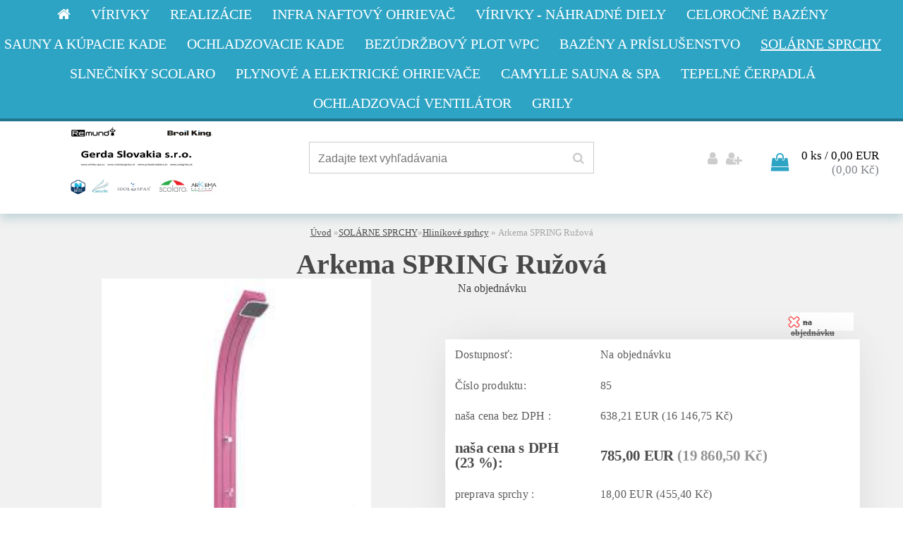

--- FILE ---
content_type: text/html; charset=utf-8
request_url: https://www.spaparts.eu/www-virivky-spa-eu/eshop/29-1-SOLARNE-SPRCHY/246-2-Hlinikove-sprhcy/5/883-Arkema-SPRING-Ruzova
body_size: 16288
content:


        <!DOCTYPE html>
    <html xmlns:og="http://ogp.me/ns#" xmlns:fb="http://www.facebook.com/2008/fbml" lang="sk" class="tmpl__helium">
      <head>
          <script>
              window.cookie_preferences = getCookieSettings('cookie_preferences');
              window.cookie_statistics = getCookieSettings('cookie_statistics');
              window.cookie_marketing = getCookieSettings('cookie_marketing');

              function getCookieSettings(cookie_name) {
                  if (document.cookie.length > 0)
                  {
                      cookie_start = document.cookie.indexOf(cookie_name + "=");
                      if (cookie_start != -1)
                      {
                          cookie_start = cookie_start + cookie_name.length + 1;
                          cookie_end = document.cookie.indexOf(";", cookie_start);
                          if (cookie_end == -1)
                          {
                              cookie_end = document.cookie.length;
                          }
                          return unescape(document.cookie.substring(cookie_start, cookie_end));
                      }
                  }
                  return false;
              }
          </script>
                <title>SOLÁRNE SPRCHY | Arkema SPRING Ružová | Virivky- bazény-sauny</title>
        <script type="text/javascript">var action_unavailable='action_unavailable';var id_language = 'sk';var id_country_code = 'SK';var language_code = 'sk-SK';var path_request = '/request.php';var type_request = 'POST';var cache_break = "2518"; var enable_console_debug = false; var enable_logging_errors = false;var administration_id_language = 'sk';var administration_id_country_code = 'SK';</script>          <script type="text/javascript" src="//ajax.googleapis.com/ajax/libs/jquery/1.8.3/jquery.min.js"></script>
          <script type="text/javascript" src="//code.jquery.com/ui/1.12.1/jquery-ui.min.js" ></script>
                  <script src="/wa_script/js/jquery.hoverIntent.minified.js?_=2025-01-22-11-52" type="text/javascript"></script>
        <script type="text/javascript" src="/admin/jscripts/jquery.qtip.min.js?_=2025-01-22-11-52"></script>
                  <script src="/wa_script/js/jquery.selectBoxIt.min.js?_=2025-01-22-11-52" type="text/javascript"></script>
                  <script src="/wa_script/js/bs_overlay.js?_=2025-01-22-11-52" type="text/javascript"></script>
        <script src="/wa_script/js/bs_design.js?_=2025-01-22-11-52" type="text/javascript"></script>
        <script src="/admin/jscripts/wa_translation.js?_=2025-01-22-11-52" type="text/javascript"></script>
        <link rel="stylesheet" type="text/css" href="/css/jquery.selectBoxIt.wa_script.css?_=2025-01-22-11-52" media="screen, projection">
        <link rel="stylesheet" type="text/css" href="/css/jquery.qtip.lupa.css?_=2025-01-22-11-52">
        
                  <script src="/wa_script/js/jquery.colorbox-min.js?_=2025-01-22-11-52" type="text/javascript"></script>
          <link rel="stylesheet" type="text/css" href="/css/colorbox.css?_=2025-01-22-11-52">
          <script type="text/javascript">
            jQuery(document).ready(function() {
              (function() {
                function createGalleries(rel) {
                  var regex = new RegExp(rel + "\\[(\\d+)]"),
                      m, group = "g_" + rel, groupN;
                  $("a[rel*=" + rel + "]").each(function() {
                    m = regex.exec(this.getAttribute("rel"));
                    if(m) {
                      groupN = group + m[1];
                    } else {
                      groupN = group;
                    }
                    $(this).colorbox({
                      rel: groupN,
                      slideshow:false,
                       maxWidth: "85%",
                       maxHeight: "85%",
                       returnFocus: false
                    });
                  });
                }
                createGalleries("lytebox");
                createGalleries("lyteshow");
              })();
            });</script>
          <script type="text/javascript">
      function init_products_hovers()
      {
        jQuery(".product").hoverIntent({
          over: function(){
            jQuery(this).find(".icons_width_hack").animate({width: "130px"}, 300, function(){});
          } ,
          out: function(){
            jQuery(this).find(".icons_width_hack").animate({width: "10px"}, 300, function(){});
          },
          interval: 40
        });
      }
      jQuery(document).ready(function(){

        jQuery(".param select, .sorting select").selectBoxIt();

        jQuery(".productFooter").click(function()
        {
          var $product_detail_link = jQuery(this).parent().find("a:first");

          if($product_detail_link.length && $product_detail_link.attr("href"))
          {
            window.location.href = $product_detail_link.attr("href");
          }
        });
        init_products_hovers();
        
        ebar_details_visibility = {};
        ebar_details_visibility["user"] = false;
        ebar_details_visibility["basket"] = false;

        ebar_details_timer = {};
        ebar_details_timer["user"] = setTimeout(function(){},100);
        ebar_details_timer["basket"] = setTimeout(function(){},100);

        function ebar_set_show($caller)
        {
          var $box_name = $($caller).attr("id").split("_")[0];

          ebar_details_visibility["user"] = false;
          ebar_details_visibility["basket"] = false;

          ebar_details_visibility[$box_name] = true;

          resolve_ebar_set_visibility("user");
          resolve_ebar_set_visibility("basket");
        }

        function ebar_set_hide($caller)
        {
          var $box_name = $($caller).attr("id").split("_")[0];

          ebar_details_visibility[$box_name] = false;

          clearTimeout(ebar_details_timer[$box_name]);
          ebar_details_timer[$box_name] = setTimeout(function(){resolve_ebar_set_visibility($box_name);},300);
        }

        function resolve_ebar_set_visibility($box_name)
        {
          if(   ebar_details_visibility[$box_name]
             && jQuery("#"+$box_name+"_detail").is(":hidden"))
          {
            jQuery("#"+$box_name+"_detail").slideDown(300);
          }
          else if(   !ebar_details_visibility[$box_name]
                  && jQuery("#"+$box_name+"_detail").not(":hidden"))
          {
            jQuery("#"+$box_name+"_detail").slideUp(0, function() {
              $(this).css({overflow: ""});
            });
          }
        }

        
        jQuery("#user_icon, #basket_icon").hoverIntent({
          over: function(){
            ebar_set_show(this);
            
          } ,
          out: function(){
            ebar_set_hide(this);
          },
          interval: 40
        });
        
        jQuery("#user_icon").click(function(e)
        {
          if(jQuery(e.target).attr("id") == "user_icon")
          {
            window.location.href = "https://www.spaparts.eu/www-virivky-spa-eu/e-login/";
          }
        });

        jQuery("#basket_icon").click(function(e)
        {
          if(jQuery(e.target).attr("id") == "basket_icon")
          {
            window.location.href = "https://www.spaparts.eu/www-virivky-spa-eu/e-basket/";
          }
        });
      
      });
    </script>        <meta http-equiv="Content-language" content="sk">
        <meta http-equiv="Content-Type" content="text/html; charset=utf-8">
        <meta name="language" content="slovak">
        <meta name="keywords" content="arkema,spring,ružová">
        <meta name="description" content="TECHNICKÉ ŠPECIFIKÁCIE



 
 


závažia
17 kg


kapacita
30 L


výška
228 cm


rozmery základne
26 x 12 cm


materiál
hliník


záruka
2 roky">
        <meta name="revisit-after" content="1 Days">
        <meta name="distribution" content="global">
        <meta name="expires" content="never">
                  <meta name="expires" content="never">
                    <link rel="previewimage" href="https://www.spaparts.eu/fotky10747/fotos/_vyr_883spring-pink.jpg" />
          <meta property="og:image" content="http://www.spaparts.eu/fotky10747/fotos/_vyr_883spring-pink.jpg" />
<meta property="og:image:secure_url" content="https://www.spaparts.eu/fotky10747/fotos/_vyr_883spring-pink.jpg" />
<meta property="og:image:type" content="image/jpeg" />
<meta property="og:url" content="http://www.spaparts.eu/www-virivky-spa-eu/eshop/29-1-SOLARNE-SPRCHY/246-2-Hlinikove-sprhcy/5/883-Arkema-SPRING-Ruzova" />
<meta property="og:title" content="Arkema SPRING Ružová" />
<meta property="og:description" content="TECHNICKÉ ŠPECIFIKÁCIE



 
 


závažia
17 kg


kapacita
30 L


výška
228 cm


rozmery základne
26 x 12 cm


materiál
hliník


záruka
2 roky" />
<meta property="og:type" content="product" />
<meta property="og:site_name" content="Virivky- bazény-sauny" />
<meta property="fb:admins" content="334095473337022" />
            <meta name="robots" content="index, follow">
                      <link href="//www.spaparts.eu/fotky10747/favicon-web.jpg" rel="icon" type="image/jpeg">
          <link rel="shortcut icon" type="image/jpeg" href="//www.spaparts.eu/fotky10747/favicon-web.jpg">
                  <link rel="stylesheet" type="text/css" href="/css/lang_dependent_css/lang_sk.css?_=2025-01-22-11-52" media="screen, projection">
                <link rel='stylesheet' type='text/css' href='/wa_script/js/styles.css?_=2025-01-22-11-52'>
        <script language='javascript' type='text/javascript' src='/wa_script/js/javascripts.js?_=2025-01-22-11-52'></script>
        <script language='javascript' type='text/javascript' src='/wa_script/js/check_tel.js?_=2025-01-22-11-52'></script>
          <script src="/assets/javascripts/buy_button.js?_=2025-01-22-11-52"></script>
            <script type="text/javascript" src="/wa_script/js/bs_user.js?_=2025-01-22-11-52"></script>
        <script type="text/javascript" src="/wa_script/js/bs_fce.js?_=2025-01-22-11-52"></script>
        <script type="text/javascript" src="/wa_script/js/bs_fixed_bar.js?_=2025-01-22-11-52"></script>
        <script type="text/javascript" src="/bohemiasoft/js/bs.js?_=2025-01-22-11-52"></script>
        <script src="/wa_script/js/jquery.number.min.js?_=2025-01-22-11-52" type="text/javascript"></script>
        <script type="text/javascript">
            BS.User.id = 10747;
            BS.User.domain = "www-virivky-spa-eu";
            BS.User.is_responsive_layout = true;
            BS.User.max_search_query_length = 50;
            BS.User.max_autocomplete_words_count = 5;

            WA.Translation._autocompleter_ambiguous_query = ' Hľadaný výraz je pre našeptávač príliš všeobecný. Zadajte prosím ďalšie znaky, slová alebo pokračujte odoslaním formulára pre vyhľadávanie.';
            WA.Translation._autocompleter_no_results_found = ' Neboli nájdené žiadne produkty ani kategórie.';
            WA.Translation._error = " Chyba";
            WA.Translation._success = " Úspech";
            WA.Translation._warning = " Upozornenie";
            WA.Translation._multiples_inc_notify = '<p class="multiples-warning"><strong>Tento produkt je možné objednať iba v násobkoch #inc#. </strong><br><small>Vami zadaný počet kusov bol navýšený podľa tohto násobku.</small></p>';
            WA.Translation._shipping_change_selected = " Zmeniť...";
            WA.Translation._shipping_deliver_to_address = "_shipping_deliver_to_address";

            BS.Design.template = {
              name: "helium",
              is_selected: function(name) {
                if(Array.isArray(name)) {
                  return name.indexOf(this.name) > -1;
                } else {
                  return name === this.name;
                }
              }
            };
            BS.Design.isLayout3 = true;
            BS.Design.templates = {
              TEMPLATE_ARGON: "argon",TEMPLATE_NEON: "neon",TEMPLATE_CARBON: "carbon",TEMPLATE_XENON: "xenon",TEMPLATE_AURUM: "aurum",TEMPLATE_CUPRUM: "cuprum",TEMPLATE_ERBIUM: "erbium",TEMPLATE_CADMIUM: "cadmium",TEMPLATE_BARIUM: "barium",TEMPLATE_CHROMIUM: "chromium",TEMPLATE_SILICIUM: "silicium",TEMPLATE_IRIDIUM: "iridium",TEMPLATE_INDIUM: "indium",TEMPLATE_OXYGEN: "oxygen",TEMPLATE_HELIUM: "helium",TEMPLATE_FLUOR: "fluor",TEMPLATE_FERRUM: "ferrum",TEMPLATE_TERBIUM: "terbium",TEMPLATE_URANIUM: "uranium",TEMPLATE_ZINCUM: "zincum",TEMPLATE_CERIUM: "cerium",TEMPLATE_KRYPTON: "krypton",TEMPLATE_THORIUM: "thorium",TEMPLATE_ETHERUM: "etherum",TEMPLATE_KRYPTONIT: "kryptonit",TEMPLATE_TITANIUM: "titanium",TEMPLATE_PLATINUM: "platinum"            };
        </script>
                  <script src="/js/progress_button/modernizr.custom.js"></script>
                      <link rel="stylesheet" type="text/css" href="/bower_components/owl.carousel/dist/assets/owl.carousel.min.css" />
            <link rel="stylesheet" type="text/css" href="/bower_components/owl.carousel/dist/assets/owl.theme.default.min.css" />
            <script src="/bower_components/owl.carousel/dist/owl.carousel.min.js"></script>
                    <link rel="stylesheet" type="text/css" href="//static.bohemiasoft.com/jave/style.css?_=2025-01-22-11-52" media="screen">
                    <link rel="stylesheet" type="text/css" href="/css/font-awesome.4.7.0.min.css" media="screen">
          <link rel="stylesheet" type="text/css" href="/sablony/nove/helium/heliumblue/css/product_var3.css?_=2025-01-22-11-52" media="screen">
                    <link rel="stylesheet"
                type="text/css"
                id="tpl-editor-stylesheet"
                href="/sablony/nove/helium/heliumblue/css/colors.css?_=2025-01-22-11-52"
                media="screen">

          <meta name="viewport" content="width=device-width, initial-scale=1.0">
          <link rel="stylesheet" 
                   type="text/css" 
                   href="https://static.bohemiasoft.com/custom-css/helium.css?_1750844749" 
                   media="screen"><style type="text/css">
               <!--#site_logo{
                  width: 275px;
                  height: 100px;
                  background-image: url('/fotky10747/design_setup/images/logo_logo.png?cache_time=1666333355');
                  background-repeat: no-repeat;
                  
                }html body .myheader { 
          
          border: black;
          background-repeat: repeat;
          background-position: 0px 0px;
          
        }#page_background{
                  
                  background-repeat: repeat;
                  background-position: 0px 0px;
                  background-color: transparent;
                }.bgLupa{
                  padding: 0;
                  border: none;
                }

 :root { 
 }
-->
                </style>          <link rel="stylesheet" type="text/css" href="/fotky10747/design_setup/css/user_defined.css?_=1372140097" media="screen, projection">
                    <script type="text/javascript" src="/admin/jscripts/wa_dialogs.js?_=2025-01-22-11-52"></script>
        <script async src="https://www.googletagmanager.com/gtag/js?id=UA-119969823-1"></script><script>
window.dataLayer = window.dataLayer || [];
function gtag(){dataLayer.push(arguments);}
gtag('js', new Date());
gtag('config', 'UA-119969823-1', { debug_mode: true });
</script>        <script type="text/javascript" src="/wa_script/js/search_autocompleter.js?_=2025-01-22-11-52"></script>
                <link rel="stylesheet" type="text/css" href="/assets/vendor/magnific-popup/magnific-popup.css" />
      <script src="/assets/vendor/magnific-popup/jquery.magnific-popup.js"></script>
      <script type="text/javascript">
        BS.env = {
          decPoint: ",",
          basketFloatEnabled: false        };
      </script>
      <script type="text/javascript" src="/node_modules/select2/dist/js/select2.min.js"></script>
      <script type="text/javascript" src="/node_modules/maximize-select2-height/maximize-select2-height.min.js"></script>
      <script type="text/javascript">
        (function() {
          $.fn.select2.defaults.set("language", {
            noResults: function() {return " Žiadny záznam nebol nájdený"},
            inputTooShort: function(o) {
              var n = o.minimum - o.input.length;
              return "_input_too_short".replace("#N#", n);
            }
          });
          $.fn.select2.defaults.set("width", "100%")
        })();

      </script>
      <link type="text/css" rel="stylesheet" href="/node_modules/select2/dist/css/select2.min.css" />
      <script type="text/javascript" src="/wa_script/js/countdown_timer.js?_=2025-01-22-11-52"></script>
      <script type="text/javascript" src="/wa_script/js/app.js?_=2025-01-22-11-52"></script>
      <script type="text/javascript" src="/node_modules/jquery-validation/dist/jquery.validate.min.js"></script>

      
          </head>
      <body class="lang-sk layout3 not-home page-product-detail page-product-883 basket-empty vat-payer-y alternative-currency-y" >
        <a name="topweb"></a>
        
  <div id="responsive_layout_large"></div><div id="page">    <script type="text/javascript">
      var responsive_articlemenu_name = ' Menu';
      var responsive_eshopmenu_name = ' E-shop';
    </script>
    <div id="headerWrapper">    <div class="myheader">
          <div class="menu-typ-3" id="categoryMenu">
          <ul class="root-eshop-menu">
              <li class="home-button">
              <a href="//www.spaparts.eu">
      <i class="fa fa-home" aria-hidden="true"></i>
    </a>
            </li>
            <li class="eshop-menu-item item-1 has-submenu">
            <a href="/www-virivky-spa-eu/eshop/38-1-VIRIVKY" target="_self">
          <span>
      VÍRIVKY    </span>
          </a>
          <ul class="eshop-submenu">
          <li class="eshop-menu-item item-1">
            <a href="/www-virivky-spa-eu/eshop/38-1-VIRIVKY/248-2-Idol-spas" target="_self">
          <span>
      Idol spas    </span>
          </a>
          </li>
        <li class="eshop-menu-item item-2">
            <a href="/www-virivky-spa-eu/eshop/38-1-VIRIVKY/266-2-ALEXA-spas" target="_self">
          <span>
      ALEXA spas    </span>
          </a>
          </li>
        <li class="eshop-menu-item item-3 has-submenu">
            <a href="/www-virivky-spa-eu/eshop/38-1-VIRIVKY/102-2-NetSpa" target="_self">
          <span>
      NetSpa    </span>
          </a>
          <ul class="eshop-submenu">
          <li class="eshop-menu-item item-1">
            <a href="/www-virivky-spa-eu/eshop/38-1-VIRIVKY/253-3-Nahradne-diely-NetSpa" target="_self">
          <span>
      Náhradné diely NetSpa    </span>
          </a>
          </li>
        </ul>
        </li>
        <li class="eshop-menu-item item-4">
            <a href="/www-virivky-spa-eu/eshop/38-1-VIRIVKY/103-2-Nadzemne-virivky" target="_self">
          <span>
      Nadzemné vírivky    </span>
          </a>
          </li>
        <li class="eshop-menu-item item-5">
            <a href="/www-virivky-spa-eu/eshop/38-1-VIRIVKY/104-2-Zapustene-virivky" target="_self">
          <span>
      Zapustené vírivky    </span>
          </a>
          </li>
        <li class="eshop-menu-item item-6 has-submenu">
            <a href="/www-virivky-spa-eu/eshop/38-1-VIRIVKY/106-2-Nahradne-diely" target="_self">
          <span>
      Náhradné diely    </span>
          </a>
          <ul class="eshop-submenu">
          <li class="eshop-menu-item item-1">
            <a href="/www-virivky-spa-eu/eshop/38-1-VIRIVKY/198-3-Obehove-cerpadla" target="_self">
          <span>
      Obehové čerpadlá    </span>
          </a>
          </li>
        <li class="eshop-menu-item item-2">
            <a href="/www-virivky-spa-eu/eshop/38-1-VIRIVKY/199-3-Air-blower-perlicka" target="_self">
          <span>
      Air blower - perlička    </span>
          </a>
          </li>
        <li class="eshop-menu-item item-3">
            <a href="/www-virivky-spa-eu/eshop/38-1-VIRIVKY/200-3-Air-blower-s-ohrevom-vzduchu" target="_self">
          <span>
      Air blower - s ohrevom vzduchu    </span>
          </a>
          </li>
        <li class="eshop-menu-item item-4">
            <a href="/www-virivky-spa-eu/eshop/38-1-VIRIVKY/201-3-Hydromasazne-cerpadla" target="_self">
          <span>
      Hydromasážne čerpadlá    </span>
          </a>
          </li>
        <li class="eshop-menu-item item-5">
            <a href="/www-virivky-spa-eu/eshop/38-1-VIRIVKY/202-3-Vodne-ohrevy" target="_self">
          <span>
      Vodné ohrevy    </span>
          </a>
          </li>
        <li class="eshop-menu-item item-6">
            <a href="/www-virivky-spa-eu/eshop/38-1-VIRIVKY/203-3-Bazenove-cerpadla" target="_self">
          <span>
      Bazénové čerpadlá    </span>
          </a>
          </li>
        </ul>
        </li>
        <li class="eshop-menu-item item-7 has-submenu">
            <a href="/www-virivky-spa-eu/eshop/38-1-VIRIVKY/107-2-Prislusenstvo" target="_self">
          <span>
      Príslušenstvo    </span>
          </a>
          <ul class="eshop-submenu">
          <li class="eshop-menu-item item-1">
            <a href="/www-virivky-spa-eu/eshop/38-1-VIRIVKY/120-3-NetSpa" target="_self">
          <span>
      NetSpa    </span>
          </a>
          </li>
        <li class="eshop-menu-item item-2">
            <a href="/www-virivky-spa-eu/eshop/38-1-VIRIVKY/170-3-Spa" target="_self">
          <span>
      Spa    </span>
          </a>
          </li>
        <li class="eshop-menu-item item-3">
            <a href="/www-virivky-spa-eu/eshop/38-1-VIRIVKY/177-3-Tepelne-cerpadla" target="_self">
          <span>
      Tepelné čerpadlá    </span>
          </a>
          </li>
        </ul>
        </li>
        <li class="eshop-menu-item item-8">
            <a href="/www-virivky-spa-eu/eshop/38-1-VIRIVKY/108-2-Udrzba-vody" target="_self">
          <span>
      Údržba vody    </span>
          </a>
          </li>
        <li class="eshop-menu-item item-9">
            <a href="/www-virivky-spa-eu/eshop/38-1-VIRIVKY/109-2-Prenajom-viriviek" target="_self">
          <span>
      Prenájom víriviek    </span>
          </a>
          </li>
        </ul>
        </li>
        <li class="eshop-menu-item item-2">
            <a href="/www-virivky-spa-eu/eshop/51-1-Realizacie" target="_self">
          <span>
      Realizácie    </span>
          </a>
          </li>
        <li class="eshop-menu-item item-3">
            <a href="/www-virivky-spa-eu/eshop/52-1-INFRA-naftovy-ohrievac" target="_self">
          <span>
      INFRA  naftový ohrievač    </span>
          </a>
          </li>
        <li class="eshop-menu-item item-4 has-submenu">
            <a href="/www-virivky-spa-eu/eshop/45-1-VIRIVKY-nahradne-diely" target="_self">
          <span>
      VÍRIVKY - náhradné diely    </span>
          </a>
          <ul class="eshop-submenu">
          <li class="eshop-menu-item item-1">
            <a href="/www-virivky-spa-eu/eshop/45-1-VIRIVKY-nahradne-diely/229-2-Circulating-pumps" target="_self">
          <span>
      Circulating pumps    </span>
          </a>
          </li>
        <li class="eshop-menu-item item-2">
            <a href="/www-virivky-spa-eu/eshop/45-1-VIRIVKY-nahradne-diely/230-2-Air-blower-pearl" target="_self">
          <span>
      Air blower - pearl    </span>
          </a>
          </li>
        <li class="eshop-menu-item item-3">
            <a href="/www-virivky-spa-eu/eshop/45-1-VIRIVKY-nahradne-diely/231-2-Air-blower-with-air-heating" target="_self">
          <span>
      Air blower-with air heating    </span>
          </a>
          </li>
        <li class="eshop-menu-item item-4">
            <a href="/www-virivky-spa-eu/eshop/45-1-VIRIVKY-nahradne-diely/232-2-Hydromassage-pumps" target="_self">
          <span>
      Hydromassage pumps    </span>
          </a>
          </li>
        <li class="eshop-menu-item item-5">
            <a href="/www-virivky-spa-eu/eshop/45-1-VIRIVKY-nahradne-diely/233-2-Water-heaters" target="_self">
          <span>
      Water heaters    </span>
          </a>
          </li>
        <li class="eshop-menu-item item-6">
            <a href="/www-virivky-spa-eu/eshop/45-1-VIRIVKY-nahradne-diely/234-2-Pool-pumps" target="_self">
          <span>
      Pool pumps    </span>
          </a>
          </li>
        <li class="eshop-menu-item item-7 has-submenu">
            <a href="/www-virivky-spa-eu/eshop/45-1-VIRIVKY-nahradne-diely/239-2-Whirlpool-control-units" target="_self">
          <span>
      Whirlpool control units    </span>
          </a>
          <ul class="eshop-submenu">
          <li class="eshop-menu-item item-1">
            <a href="/www-virivky-spa-eu/eshop/45-1-VIRIVKY-nahradne-diely/240-3-Balboa" target="_self">
          <span>
      Balboa    </span>
          </a>
          </li>
        <li class="eshop-menu-item item-2">
            <a href="/www-virivky-spa-eu/eshop/45-1-VIRIVKY-nahradne-diely/241-3-Gecko" target="_self">
          <span>
      Gecko    </span>
          </a>
          </li>
        <li class="eshop-menu-item item-3">
            <a href="/www-virivky-spa-eu/eshop/45-1-VIRIVKY-nahradne-diely/242-3-Waterway" target="_self">
          <span>
      Waterway    </span>
          </a>
          </li>
        <li class="eshop-menu-item item-4">
            <a href="/www-virivky-spa-eu/eshop/45-1-VIRIVKY-nahradne-diely/244-3-Davey" target="_self">
          <span>
      Davey    </span>
          </a>
          </li>
        </ul>
        </li>
        <li class="eshop-menu-item item-8">
            <a href="/www-virivky-spa-eu/eshop/45-1-VIRIVKY-nahradne-diely/243-2-FILTERS-spare" target="_self">
          <span>
      FILTERS spare    </span>
          </a>
          </li>
        <li class="eshop-menu-item item-9">
            <a href="/www-virivky-spa-eu/eshop/45-1-VIRIVKY-nahradne-diely/254-2-Covers-Lifter" target="_self">
          <span>
      Covers - Lifter    </span>
          </a>
          </li>
        <li class="eshop-menu-item item-10">
            <a href="/www-virivky-spa-eu/eshop/45-1-VIRIVKY-nahradne-diely/267-2-MSPA-nahradne-diely-spare-part" target="_self">
          <span>
      MSPA náhradné diely-spare part    </span>
          </a>
          </li>
        </ul>
        </li>
        <li class="eshop-menu-item item-5 has-submenu">
            <a href="/www-virivky-spa-eu/eshop/44-1-Celorocne-bazeny" target="_self">
          <span>
      Celoročné bazény    </span>
          </a>
          <ul class="eshop-submenu">
          <li class="eshop-menu-item item-1">
            <a href="/www-virivky-spa-eu/eshop/44-1-Celorocne-bazeny/265-2-Prislusenstvo-k-bazenom" target="_self">
          <span>
      Príslušenstvo k bazénom    </span>
          </a>
          </li>
        </ul>
        </li>
        <li class="eshop-menu-item item-6 has-submenu">
            <a href="/www-virivky-spa-eu/eshop/39-1-SAUNY-A-KUPACIE-KADE" target="_self">
          <span>
      SAUNY A KÚPACIE KADE    </span>
          </a>
          <ul class="eshop-submenu">
          <li class="eshop-menu-item item-1">
            <a href="/www-virivky-spa-eu/eshop/39-1-SAUNY-A-KUPACIE-KADE/110-2-Exterierove-sudove-sauny" target="_self">
          <span>
      Exteriérové - sudové sauny    </span>
          </a>
          </li>
        <li class="eshop-menu-item item-2">
            <a href="/www-virivky-spa-eu/eshop/39-1-SAUNY-A-KUPACIE-KADE/228-2-Exterierove-stvorcove-sauny" target="_self">
          <span>
      Exteriérové - štvorcové sauny    </span>
          </a>
          </li>
        <li class="eshop-menu-item item-3 has-submenu">
            <a href="/www-virivky-spa-eu/eshop/39-1-SAUNY-A-KUPACIE-KADE/235-2-Saunove-pece-a-prislusenstvo" target="_self">
          <span>
      Saunové pece a príslušenstvo    </span>
          </a>
          <ul class="eshop-submenu">
          <li class="eshop-menu-item item-1">
            <a href="/www-virivky-spa-eu/eshop/39-1-SAUNY-A-KUPACIE-KADE/251-3-SAWO" target="_self">
          <span>
      SAWO    </span>
          </a>
          </li>
        </ul>
        </li>
        <li class="eshop-menu-item item-4">
            <a href="/www-virivky-spa-eu/eshop/39-1-SAUNY-A-KUPACIE-KADE/112-2-Kupacie-kade" target="_self">
          <span>
      Kúpacie kade    </span>
          </a>
          </li>
        </ul>
        </li>
        <li class="eshop-menu-item item-7">
            <a href="/www-virivky-spa-eu/eshop/49-1-OCHLADZOVACIE-KADE" target="_self">
          <span>
      OCHLADZOVACIE KADE    </span>
          </a>
          </li>
        <li class="eshop-menu-item item-8">
            <a href="/www-virivky-spa-eu/eshop/43-1-BEZUDRZBOVY-PLOT-WPC" target="_self">
          <span>
      BEZÚDRŽBOVÝ PLOT WPC    </span>
          </a>
          </li>
        <li class="eshop-menu-item item-9 has-submenu">
            <a href="/www-virivky-spa-eu/eshop/41-1-BAZENY-A-PRISLUSENSTVO" target="_self">
          <span>
      BAZÉNY A PRÍSLUŠENSTVO    </span>
          </a>
          <ul class="eshop-submenu">
          <li class="eshop-menu-item item-1">
            <a href="/www-virivky-spa-eu/eshop/41-1-BAZENY-A-PRISLUSENSTVO/222-2-Nadzemne" target="_self">
          <span>
      Nadzemné    </span>
          </a>
          </li>
        <li class="eshop-menu-item item-2">
            <a href="/www-virivky-spa-eu/eshop/41-1-BAZENY-A-PRISLUSENSTVO/116-2-Filtracia-Aqualoon" target="_self">
          <span>
      Filtrácia / Aqualoon    </span>
          </a>
          </li>
        <li class="eshop-menu-item item-3">
            <a href="/www-virivky-spa-eu/eshop/41-1-BAZENY-A-PRISLUSENSTVO/221-2-Bazenove-vysavace" target="_self">
          <span>
      Bazénové vysávače    </span>
          </a>
          </li>
        </ul>
        </li>
        <li class="eshop-menu-item item-10 has-submenu item-active">
            <a href="/www-virivky-spa-eu/eshop/29-1-SOLARNE-SPRCHY" target="_self">
          <span>
      SOLÁRNE SPRCHY    </span>
          </a>
          <ul class="eshop-submenu">
          <li class="eshop-menu-item item-1 item-active">
            <a href="/www-virivky-spa-eu/eshop/29-1-SOLARNE-SPRCHY/246-2-Hlinikove-sprhcy" target="_self">
          <span>
      Hliníkové sprhcy    </span>
          </a>
          </li>
        <li class="eshop-menu-item item-2">
            <a href="/www-virivky-spa-eu/eshop/29-1-SOLARNE-SPRCHY/255-2-Plastove-sprchy" target="_self">
          <span>
      Plastové sprchy    </span>
          </a>
          </li>
        <li class="eshop-menu-item item-3">
            <a href="/www-virivky-spa-eu/eshop/29-1-SOLARNE-SPRCHY/256-2-Prislusenstvo-nahradne-diely" target="_self">
          <span>
      Príslušenstvo/náhradné diely     </span>
          </a>
          </li>
        </ul>
        </li>
        <li class="eshop-menu-item item-11 has-submenu">
            <a href="/www-virivky-spa-eu/eshop/42-1-SLNECNIKY-SCOLARO" target="_self">
          <span>
      SLNEČNÍKY SCOLARO    </span>
          </a>
          <ul class="eshop-submenu">
          <li class="eshop-menu-item item-1">
            <a href="/www-virivky-spa-eu/eshop/42-1-SLNECNIKY-SCOLARO/118-2-Bocne-konstrukcie" target="_self">
          <span>
      Bočné konštrukcie    </span>
          </a>
          </li>
        <li class="eshop-menu-item item-2">
            <a href="/www-virivky-spa-eu/eshop/42-1-SLNECNIKY-SCOLARO/258-2-Prislusenstvo-SCOLARO" target="_self">
          <span>
      Príslušenstvo SCOLARO    </span>
          </a>
          </li>
        <li class="eshop-menu-item item-3">
            <a href="/www-virivky-spa-eu/eshop/42-1-SLNECNIKY-SCOLARO/119-2-Stredove-konstrukcie" target="_self">
          <span>
      Stredové konštrukcie    </span>
          </a>
          </li>
        </ul>
        </li>
        <li class="eshop-menu-item item-12 has-submenu">
            <a href="/www-virivky-spa-eu/eshop/36-1-PLYNOVE-A-ELEKTRICKE-OHRIEVACE" target="_self">
          <span>
      PLYNOVÉ A ELEKTRICKÉ OHRIEVAČE    </span>
          </a>
          <ul class="eshop-submenu">
          <li class="eshop-menu-item item-1">
            <a href="/www-virivky-spa-eu/eshop/36-1-PLYNOVE-A-ELEKTRICKE-OHRIEVACE/257-2-Prislusenstvo" target="_self">
          <span>
      Príslušenstvo    </span>
          </a>
          </li>
        </ul>
        </li>
        <li class="eshop-menu-item item-13 has-submenu">
            <a href="/www-virivky-spa-eu/eshop/20-1-CAMYLLE-SAUNA-SPA" target="_self">
          <span>
      CAMYLLE SAUNA &amp; SPA    </span>
          </a>
          <ul class="eshop-submenu">
          <li class="eshop-menu-item item-1 has-submenu">
            <a href="/www-virivky-spa-eu/eshop/20-1-CAMYLLE-SAUNA-SPA/236-2-Dezinfekcia" target="_self">
          <span>
      Dezinfekcia    </span>
          </a>
          <ul class="eshop-submenu">
          <li class="eshop-menu-item item-1">
            <a href="/www-virivky-spa-eu/eshop/20-1-CAMYLLE-SAUNA-SPA/262-3-Dezinfekcia-sauny" target="_self">
          <span>
      Dezinfekcia - sauny    </span>
          </a>
          </li>
        <li class="eshop-menu-item item-2">
            <a href="/www-virivky-spa-eu/eshop/20-1-CAMYLLE-SAUNA-SPA/263-3-Dezinfekcia-solaria" target="_self">
          <span>
      Dezinfekcia - soláriá    </span>
          </a>
          </li>
        </ul>
        </li>
        <li class="eshop-menu-item item-2">
            <a href="/www-virivky-spa-eu/eshop/20-1-CAMYLLE-SAUNA-SPA/259-2-Masazne-oleje" target="_self">
          <span>
      Masážne oleje    </span>
          </a>
          </li>
        <li class="eshop-menu-item item-3">
            <a href="/www-virivky-spa-eu/eshop/20-1-CAMYLLE-SAUNA-SPA/260-2-Sauna-Aroma" target="_self">
          <span>
      Sauna Aroma    </span>
          </a>
          </li>
        <li class="eshop-menu-item item-4">
            <a href="/www-virivky-spa-eu/eshop/20-1-CAMYLLE-SAUNA-SPA/261-2-SPA-Aroma" target="_self">
          <span>
      SPA Aroma    </span>
          </a>
          </li>
        <li class="eshop-menu-item item-5">
            <a href="/www-virivky-spa-eu/eshop/20-1-CAMYLLE-SAUNA-SPA/264-2-Aromaterapia" target="_self">
          <span>
      Aromaterapia    </span>
          </a>
          </li>
        </ul>
        </li>
        <li class="eshop-menu-item item-14">
            <a href="/www-virivky-spa-eu/eshop/48-1-TEPELNE-CERPADLA" target="_self">
          <span>
      TEPELNÉ ČERPADLÁ    </span>
          </a>
          </li>
        <li class="eshop-menu-item item-15 has-submenu">
            <a href="/www-virivky-spa-eu/eshop/47-1-OCHLADZOVACI-VENTILATOR" target="_self">
          <span>
      OCHLADZOVACÍ VENTILÁTOR    </span>
          </a>
          <ul class="eshop-submenu">
          <li class="eshop-menu-item item-1">
            <a href="/www-virivky-spa-eu/eshop/47-1-OCHLADZOVACI-VENTILATOR/250-2-Tajfun" target="_self">
          <span>
      Tajfún    </span>
          </a>
          </li>
        </ul>
        </li>
        <li class="eshop-menu-item item-16 has-submenu">
            <a href="/www-virivky-spa-eu/eshop/40-1-GRILY" target="_self">
          <span>
      GRILY    </span>
          </a>
          <ul class="eshop-submenu">
          <li class="eshop-menu-item item-1 has-submenu">
            <a href="/www-virivky-spa-eu/eshop/40-1-GRILY/224-2-BroilKing" target="_self">
          <span>
      BroilKing    </span>
          </a>
          <ul class="eshop-submenu">
          <li class="eshop-menu-item item-1">
            <a href="/www-virivky-spa-eu/eshop/40-1-GRILY/227-3-BroilKing-prislusenstvo" target="_self">
          <span>
      BroilKing - príslušenstvo    </span>
          </a>
          </li>
        </ul>
        </li>
        <li class="eshop-menu-item item-2 has-submenu">
            <a href="/www-virivky-spa-eu/eshop/40-1-GRILY/114-2-Remundi" target="_self">
          <span>
      Remundi    </span>
          </a>
          <ul class="eshop-submenu">
          <li class="eshop-menu-item item-1">
            <a href="/www-virivky-spa-eu/eshop/40-1-GRILY/186-3-Remundi-prislusenstvo" target="_self">
          <span>
      Remundi - príslušenstvo     </span>
          </a>
          </li>
        </ul>
        </li>
        </ul>
        </li>
        </ul>
        </div>
    <div id="hContentWrap" class="h-content-wrap">      <div class="content">
            <div class="logo-wrapper">
            <a id="site_logo" href="//www.spaparts.eu" class="mylogo" aria-label="Logo"></a>
    </div>
                <div id="search">
      <form name="search" id="searchForm" action="/www-virivky-spa-eu/search-engine.htm" method="GET" enctype="multipart/form-data">
        <label for="q" class="title_left2"> Hľadanie</label>
        <p>
          <input name="slovo" type="text" class="inputBox" id="q" placeholder=" Zadajte text vyhľadávania" maxlength="50">
          
          <input type="hidden" id="source_service" value="www.webareal.sk">
        </p>
        <div class="wrapper_search_submit">
          <input type="submit" class="search_submit" aria-label="search" name="search_submit" value="">
        </div>
        <div id="search_setup_area">
          <input id="hledatjak2" checked="checked" type="radio" name="hledatjak" value="2">
          <label for="hledatjak2">Hľadať v tovare</label>
          <br />
          <input id="hledatjak1"  type="radio" name="hledatjak" value="1">
          <label for="hledatjak1">Hľadať v článkoch</label>
                    <script type="text/javascript">
            function resolve_search_mode_visibility()
            {
              if (jQuery('form[name=search] input').is(':focus'))
              {
                if (jQuery('#search_setup_area').is(':hidden'))
                {
                  jQuery('#search_setup_area').slideDown(400);
                }
              }
              else
              {
                if (jQuery('#search_setup_area').not(':hidden'))
                {
                  jQuery('#search_setup_area').slideUp(400);
                }
              }
            }

            $('form[name=search] input').click(function() {
              this.focus();
            });

            jQuery('form[name=search] input')
                .focus(function() {
                  resolve_search_mode_visibility();
                })
                .blur(function() {
                  setTimeout(function() {
                    resolve_search_mode_visibility();
                  }, 1000);
                });

          </script>
                  </div>
      </form>
    </div>
          </div>
      
  <div id="ebar" class="" >        <div id="ebar_set">
                <div id="user_icon">

                            <div id="user_detail">
                    <div id="user_arrow_tag"></div>
                    <div id="user_content_tag">
                        <div id="user_content_tag_bg">
                            <a href="/www-virivky-spa-eu/e-login/"
                               class="elink user_login_text"
                                title="Prihlásenie">
                               Prihlásenie                            </a>
                            <a href="/www-virivky-spa-eu/e-register/"
                               class="elink user-logout user_register_text"
                                title="Nová registrácia">
                               Nová registrácia                            </a>
                        </div>
                    </div>
                </div>
            
        </div>
        
                <div id="basket_icon" >
            <div id="basket_detail">
                <div id="basket_arrow_tag"></div>
                <div id="basket_content_tag">
                    <a id="quantity_tag" href="/www-virivky-spa-eu/e-basket" rel="nofollow" class="elink">0 ks / 0,00&nbsp;EUR<font size=1> (0,00&nbsp;Kč)</font></a>
                                    </div>
            </div>
        </div>
                <a id="basket_tag"
           href="www-virivky-spa-eu/e-basket"
           rel="nofollow"
           class="elink">
            <span id="basket_tag_left">&nbsp;</span>
            <span id="basket_tag_right">
                0 ks            </span>
        </a>
                </div></div></div><div id="mobileMenuContainer"></div>    </div>
    </div><div id="page_background">      <div class="hack-box"><!-- HACK MIN WIDTH FOR IE 5, 5.5, 6  -->
                  <div id="masterpage" ><!-- MASTER PAGE -->
              <div id="header">          </div><!-- END HEADER -->
                    <div id="aroundpage"><!-- AROUND PAGE -->
            
      <!-- LEFT BOX -->
      <div id="left-box">
              </div><!-- END LEFT BOX -->
      <div class="ds-center">      <div id="right-box"><!-- RIGHT BOX2 -->
              </div><!-- END RIGHT BOX -->
      </div>

            <hr class="hide">
                        <div id="centerpage2"><!-- CENTER PAGE -->
              <div id="incenterpage2"><!-- in the center -->
                <script type="text/javascript">
  var product_information = {
    id: '883',
    name: 'Arkema SPRING Ružová',
    brand: '',
    price: '785',
    category: 'SOLÁRNE SPRCHY > Hliníkové sprhcy',
    is_variant: false,
    variant_id: 0  };
</script>
        <div id="fb-root"></div>
    <script>(function(d, s, id) {
            var js, fjs = d.getElementsByTagName(s)[0];
            if (d.getElementById(id)) return;
            js = d.createElement(s); js.id = id;
            js.src = "//connect.facebook.net/ sk_SK/all.js#xfbml=1&appId=";
            fjs.parentNode.insertBefore(js, fjs);
        }(document, 'script', 'facebook-jssdk'));</script>
      <script type="application/ld+json">
      {
        "@context": "http://schema.org",
        "@type": "Product",
                "name": "Arkema SPRING Ružová",
        "description": "TECHNICKÉ ŠPECIFIKÁCIE     závažia 17 kg kapacita 30 L výška 228 cm rozmery základne 26 x 12",
                "image": "https://www.spaparts.eu/fotky10747/fotos/_vyr_883spring-pink.jpg",
                "gtin13": "",
        "mpn": "",
        "sku": "85",
        "brand": "",

        "offers": {
            "@type": "Offer",
            "availability": "https://schema.org/OutOfStock",
            "price": "785.00",
"priceCurrency": "EUR",
"priceValidUntil": "2036-01-22",
            "url": "https://www.spaparts.eu/www-virivky-spa-eu/eshop/29-1-SOLARNE-SPRCHY/246-2-Hlinikove-sprhcy/5/883-Arkema-SPRING-Ruzova"
        }
      }
</script>
        <script type="text/javascript" src="/wa_script/js/bs_variants.js?date=2462013"></script>
  <script type="text/javascript" src="/wa_script/js/rating_system.js"></script>
  <script type="text/javascript">
    <!--
    $(document).ready(function () {
      BS.Variants.register_events();
      BS.Variants.id_product = 883;
    });

    function ShowImage2(name, width, height, domen) {
      window.open("/wa_script/image2.php?soub=" + name + "&domena=" + domen, "", "toolbar=no,scrollbars=yes,location=no,status=no,width=" + width + ",height=" + height + ",resizable=1,screenX=20,screenY=20");
    }
    ;
    // --></script>
  <script type="text/javascript">
    <!--
    function Kontrola() {
      if (document.theForm.autor.value == "") {
        document.theForm.autor.focus();
        BS.ui.popMessage.alert("Musíte vyplniť svoje meno");
        return false;
      }
      if (document.theForm.email.value == "") {
        document.theForm.email.focus();
        BS.ui.popMessage.alert("Musíte vyplniť svoj email");
        return false;
      }
      if (document.theForm.titulek.value == "") {
        document.theForm.titulek.focus();
        BS.ui.popMessage.alert("Vyplňte názov príspevku");
        return false;
      }
      if (document.theForm.prispevek.value == "") {
        document.theForm.prispevek.focus();
        BS.ui.popMessage.alert("Zadajte text príspevku");
        return false;
      }
      if (document.theForm.captcha.value == "") {
        document.theForm.captcha.focus();
        BS.ui.popMessage.alert("Opíšte bezpečnostný kód");
        return false;
      }
      if (jQuery("#captcha_image").length > 0 && jQuery("#captcha_input").val() == "") {
        jQuery("#captcha_input").focus();
        BS.ui.popMessage.alert("Opíšte text z bezpečnostného obrázku");
        return false;
      }

      }

      -->
    </script>
          <script type="text/javascript" src="/wa_script/js/detail.js?date=2022-06-01"></script>
          <script type="text/javascript">
      product_price = "785";
    product_price_non_ceil =   "785.000";
    currency = "EUR";
    currency_position = "1";
    tax_subscriber = "a";
    ceny_jak = "0";
    desetiny = "2";
    dph = "23";
    currency_second = "Kč";
    currency_second_rate = "25.3";
    lang = "";    </script>
        <div id="wherei"><!-- wherei -->
            <p>
        <a href="//www.spaparts.eu/www-virivky-spa-eu">Úvod</a>
        <span class="arrow">&#187;</span><a href="//www.spaparts.eu/www-virivky-spa-eu/eshop/29-1-SOLARNE-SPRCHY">SOLÁRNE SPRCHY</a><span class="arrow">&#187;</span><a href="//www.spaparts.eu/www-virivky-spa-eu/eshop/29-1-SOLARNE-SPRCHY/246-2-Hlinikove-sprhcy">Hliníkové sprhcy</a>
          <span class="arrow">&#187;</span>        <span class="active">Arkema SPRING Ružová</span>
      </p>
    </div><!-- END wherei -->
    <pre></pre>
        <div class="product-detail-container in-stock-n" > <!-- MICRODATA BOX -->
              <h1>Arkema SPRING Ružová</h1>
              <div class="detail-box-product" data-idn="159615498"><!--DETAIL BOX -->
                  <div class="product-status-place"><h2 class="second-product-name">Na objednávku</h2>    <p class="product-status">
          </p>
    </div>                <div class="col-l"><!-- col-l-->
                        <div class="image"><!-- image-->
                                <a href="/fotky10747/fotos/_vyr_883spring-pink.jpg"
                   rel="lytebox"
                   title="Arkema SPRING Ružová"
                   aria-label="Arkema SPRING Ružová">
                    <span class="img" id="magnify_src">
                      <img                               id="detail_src_magnifying_small"
                              src="/fotky10747/fotos/_vyr_883spring-pink.jpg"
                              width="200" border=0
                              alt="Arkema SPRING Ružová"
                              title="Arkema SPRING Ružová">
                    </span>
                                        <span class="image_foot"><span class="ico_magnifier"
                                                     title="Arkema SPRING Ružová">&nbsp;</span></span>
                      
                                    </a>
                            </div>
              <!-- END image-->
              <div class="break"></div>
                      </div><!-- END col-l-->
        <div class="box-spc"><!-- BOX-SPC -->
          <div class="col-r"><!-- col-r-->
                          <div class="stock_no">na objednávku</div>
                          <div class="break"><p>&nbsp;</p></div>
                          <div class="social-box e-detail-social-box"><div id="social_facebook"><iframe src="//www.facebook.com/plugins/like.php?href=http%3A%2F%2Fwww.spaparts.eu%2Fwww-virivky-spa-eu%2Feshop%2F29-1-SOLARNE-SPRCHY%2F246-2-Hlinikove-sprhcy%2F5%2F883-Arkema-SPRING-Ruzova&amp;layout=button_count&amp;show_faces=false&amp;width=170&amp;action=like&amp;font=lucida+grande&amp;colorscheme=light&amp;height=21" scrolling="no" frameborder="0" style="border:none; overflow:hidden; width: 170px; height:21px;" title="Facebook Likebox"></iframe></div></div>
                                      <div class="detail-info"><!-- detail info-->
              <form style="margin: 0pt; padding: 0pt; vertical-align: bottom;"
                    action="/www-virivky-spa-eu/eshop/29-1-SOLARNE-SPRCHY/246-2-Hlinikove-sprhcy/6/883" method="post">
                                <table class="cart" width="100%">
                  <col>
                  <col width="9%">
                  <col width="14%">
                  <col width="14%">
                  <tbody>
                                      <tr class="before_variants stock-line stock-line-stock_no">
                      <td class="stock-label" width="35%">Dostupnosť:</td>
                      <td colspan="3" width="65%" class="prices stock-cell">
                        <span class="fleft stock-text">Na objednávku</span>
                        <input type="hidden" name="availability"
                               value="Na objednávku">
                      </td>
                    </tr>
                                        <tr class="before_variants product-number">
                      <td width="35%" class="product-number-text">Číslo produktu: </td>
                      <td colspan="3" width="65%" class="prices product-number-text"><span class="fleft">
                            85</span>
                        <input type="hidden" name="number"
                               value="85">
                      </td>
                    </tr>
                    
                          <tr class="product-total-vat">
                        <td class="name-price-novat product-total-text">naša cena bez DPH                          :
                        </td>
                        <td colspan="3" class="prices product-total-value">
                              <span class="price-novat fleft">
      638,21&nbsp;EUR<font size=1> (16&nbsp;146,75&nbsp;Kč)</font>    </span>
    <input type="hidden" name="nase_cena" value="">
                            </td>
                      </tr>
                                            <tr class="total">
                        <td class="price-desc left">naša cena s DPH (23&nbsp;%):</td>
                        <td colspan="3" class="prices">
                          <div align="left" >
                                <span class="price-vat" content="EUR">
     <span class="price-value def_color" content="785,00">
        785,00&nbsp;EUR<font size=1> (19&nbsp;860,50&nbsp;Kč)</font>     </span>
    </span>
    <input type="hidden" name="nase_cena" value="">
                              </div>
                        </td>
                      </tr>
                                          <tr>
                      <td>preprava sprchy : </td>
                      <td colspan="3">
                        18,00&nbsp;EUR<font size=1> (455,40&nbsp;Kč)</font>                      </td>
                    </tr>
                                        <tr class="product-cart-info">
                      <td colspan="4">
                            <div class="fleft product-cart-info-text"><br>do košíka:</div>
    <div class="fright textright product-cart-info-value">
                          <input value="1" name="kusy" id="kusy" maxlength="6" size="6" type="text" data-product-info='{"count_type":0,"multiples":0}' class="quantity-input"  aria-label="kusy">
                <span class="count">&nbsp;
        ks      </span>&nbsp;
                        <input type="submit"
                 id="buy_btn"
                 class="product-cart-btn buy-button-action buy-button-action-17"
                 data-id="883"
                 data-variant-id="0"
                 name="send_submit"
                 value="kúpiť"
          >
          <input type="hidden" id="buy_click" name="buy_click" value="detail">
                      <br>
                </div>
                          </td>
                    </tr>
                                    </tbody>
                </table>
                <input type="hidden" name="pageURL" value ="http://www.spaparts.eu/www-virivky-spa-eu/eshop/29-1-SOLARNE-SPRCHY/246-2-Hlinikove-sprhcy/5/883-Arkema-SPRING-Ruzova">              </form>
            </div><!-- END detail info-->
            <div class="break"></div>
          </div><!-- END col-r-->
        </div><!-- END BOX-SPC -->
              </div><!-- END DETAIL BOX -->
    </div><!-- MICRODATA BOX -->
    <div class="break"></div>
        <a name="anch1"></a>
    <div class="aroundbookmark"><!-- AROUND bookmark-->
    <ul class="bookmark"><!-- BOOKMARKS-->
    <li class="selected"><a rel="nofollow" href="/www-virivky-spa-eu/eshop/29-1-SOLARNE-SPRCHY/246-2-Hlinikove-sprhcy/5/883-Arkema-SPRING-Ruzova//description#anch1">Kompletné špecifikácie</a></li><li ><a rel="nofollow" href="/www-virivky-spa-eu/eshop/29-1-SOLARNE-SPRCHY/246-2-Hlinikove-sprhcy/5/883-Arkema-SPRING-Ruzova//download#anch1">Na stiahnutie</a></li><li ><a rel="nofollow" href="/www-virivky-spa-eu/eshop/29-1-SOLARNE-SPRCHY/246-2-Hlinikove-sprhcy/5/883-Arkema-SPRING-Ruzova//related#anch1">Súvisiaci tovar (0)</a></li>    </ul>
    <div class="part selected" id="description"><!--description-->
    <div class="spc">
    <h3>TECHNICKÉ ŠPECIFIKÁCIE</h3>
<table class="table table-striped">
<tbody>
<tr>
<th> </th>
<td colspan="2"> </td>
</tr>
<tr>
<th>závažia</th>
<td colspan="2">17 kg</td>
</tr>
<tr>
<th>kapacita</th>
<td colspan="2">30 L</td>
</tr>
<tr>
<th>výška</th>
<td colspan="2">228 cm</td>
</tr>
<tr>
<th>rozmery základne</th>
<td colspan="2">26 x 12 cm</td>
</tr>
<tr>
<th>materiál</th>
<td colspan="2">hliník</td>
</tr>
<tr>
<th>záruka</th>
<td colspan="2">2 roky<br /><br /></td>
</tr>
</tbody>
</table>
<pre id="tw-target-text" class="tw-data-text tw-ta tw-text-small" dir="ltr"><span lang="sk">Solárna sprcha talianskeho výrobcu Arkema SPRING s oplachom nôh v zahnutom prevedení a jedinečným dizajnom inšpirovaným </span></pre>
<pre id="tw-target-text" class="tw-data-text tw-ta tw-text-small" dir="ltr"><span lang="sk">väčšou sestrou DADA. </span></pre>
<pre id="tw-target-text" class="tw-data-text tw-ta tw-text-small" dir="ltr"><span lang="sk">Je tiež vyrobená z hliníka, len v menšom prevedení. </span></pre>
<pre id="tw-target-text" class="tw-data-text tw-ta tw-text-small" dir="ltr"><span lang="sk">Samonosná konštrukcia sprchy je navrhnutá jednak ako 30 litrový zásobník na vodu a zároveň ako solárny kolektor, </span></pre>
<pre id="tw-target-text" class="tw-data-text tw-ta tw-text-small" dir="ltr"><span lang="sk">ktorý k ohrevu vody využíva solárnu energiu. </span></pre>
<pre id="tw-target-text" class="tw-data-text tw-ta tw-text-small" dir="ltr"><span lang="sk">Tento ohrev je teda úplne zadarmo. </span></pre>
<pre id="tw-target-text" class="tw-data-text tw-ta tw-text-small" dir="ltr"><span lang="sk">Montáž je jednoduchá a môže byť vykonávaná koncovým používateľom.</span></pre>
<pre id="tw-target-text" class="tw-data-text tw-ta tw-text-small" dir="ltr"><span lang="sk"> Solárne sprchu jednoducho prichytíte k podlahe skrutkami s hmoždinkami, ktoré sú súčasťou balenia a pripojíte záhradnú hadicu. </span></pre>
<pre id="tw-target-text" class="tw-data-text tw-ta tw-text-small" dir="ltr"><span lang="sk">Odporúčame umiestniť sprchu v časti záhrady, kam väčšinu dňa dopadajú slnečné lúče, čím sa znižuje čas potrebný k ohrevu vody.</span></pre>
<pre id="tw-target-text" class="tw-data-text tw-ta tw-text-small" dir="ltr"><span lang="sk">Jednoduchý a elegantný dizajn solárnych spŕch Arkema bude ozdobou v celej</span></pre>
<pre id="tw-target-text" class="tw-data-text tw-ta tw-text-small" dir="ltr"><span lang="sk"> rade zariadení, či už vo verejnej sfére, v hoteloch alebo na plážach turistických letovísk, tak aj v exteriéri súkromných záhrad a bazénov.

- mixér horúcej a studenej vody
- hliníkové telo
- štvorcová sprchová hlavica v bielo-chrómovom prevedení
- kohútik slúžiace na opláchnutie nôh (ovládanie a kohútik - oboje v chrómovom prevedení)
- napojenie hadice pomocou bočného ventilu</span></pre>    </div>
  </div><!-- END description-->
<div class="part bookmark-hide"  id="comment"><!--comment -->
    <script type="text/javascript">
<!--
function Kontrola ()
{
   if (document.theForm.autor.value == "")
   {
      document.theForm.autor.focus();
      BS.ui.popMessage.alert("Musíte vyplniť svoje meno");
      return false;
   }
   if (document.theForm.email2.value == "")
   {
      document.theForm.email2.focus();
      BS.ui.popMessage.alert("Musíte vyplniť svoj email");
      return false;
   }
   if (document.theForm.titulek.value == "")
   {
      document.theForm.titulek.focus();
      BS.ui.popMessage.alert("Vyplňte názov príspevku");
      return false;
   }
   if (document.theForm.prispevek.value == "")
   {
      document.theForm.prispevek.focus();
      BS.ui.popMessage.alert("Zadajte text príspevku");
      return false;
   }
        if(!document.theForm.comment_gdpr_accept.checked)
     {
       BS.ui.popMessage.alert(" Je nutné odsúhlasiť spracovanie osobných údajov");
       return false;
     }
         if(jQuery("#captcha_image").length > 0 && jQuery("#captcha_input").val() == ""){
     jQuery("#captcha_input").focus();
     BS.ui.popMessage.alert("Opíšte text z bezpečnostného obrázku");
     return false;
   }
}
-->
</script>
</div><!-- END comment -->

    </div><!-- END AROUND bookmark , BOOKMARKS -->
      		<script>
            window.dataLayer = window.dataLayer || [];
            function gtag(){dataLayer.push(arguments);}

            gtag('event', 'view_item', {
                item_id: 883,
                item_name: 'Arkema SPRING Ružová',
                currency: 'EUR',
                value: 785,
            });
		</script>
		              </div><!-- end in the center -->
              <div class="clear"></div>
                         </div><!-- END CENTER PAGE -->
            <div class="clear"></div>

            
                      </div><!-- END AROUND PAGE -->

          <div id="footer" ><!-- FOOTER -->

                          </div><!-- END FOOTER -->
                      </div><!-- END PAGE -->
        </div><!-- END HACK BOX -->
          </div>          <div id="und_footer" align="center">
        <p><span style="color: #000000;">
<script>// <![CDATA[
(function(i,s,o,g,r,a,m){i['GoogleAnalyticsObject']=r;i[r]=i[r]||function(){
  (i[r].q=i[r].q||[]).push(arguments)},i[r].l=1*new Date();a=s.createElement(o),
  m=s.getElementsByTagName(o)[0];a.async=1;a.src=g;m.parentNode.insertBefore(a,m)
  })(window,document,'script','//www.google-analytics.com/analytics.js','ga');

  ga('create', 'UA-41997835-1', 'virivky-spa.eu');
  ga('send', 'pageview');
// ]]></script>
</span></p>
<p><span style="color: #000000;"><span style="background-color: #ffffff;"><span style="text-decoration: underline;"><span style="background-color: #ffffff;"><a href="http://www.solarnesprchy.sk"><span></span></a></span></span></span></span></p>
<p><span style="color: #000000;"><span style="background-color: #ffffff;"><span style="text-decoration: underline;"><span style="background-color: #ffffff;"><a href="http://www.solarnesprchy.sk"><span>ww.solarnesprchy.sk</span></a> </span></span></span></span></p>
<p><span style="color: #000000;"><span style="background-color: #ffffff;"><span style="text-decoration: underline;"><span style="background-color: #ffffff;"><a href="http://www.svetgrilov.sk"><span></span></a><a href="http://www.svetgrilov.sk%20">www.svetgrilov.sk </a></span></span></span></span><span style="color: #000000;"><span style="background-color: #ffffff;"><span style="text-decoration: underline;"><a href="http://www.padlujte.sk"><span style="background-color: #ffffff;"></span></a></span></span></span></p>
<p><span style="color: #000000;"><span style="background-color: #ffffff;"><span style="text-decoration: underline;"> <a href="http://www.pohodanadoma.sk"><span style="background-color: #ffffff;"></span></a><a href="http://www.pohodanadoma.sk">www.pohodanadoma.sk</a></span></span></span></p>
<p><span style="color: #000000;"></span><a href="https://www.facebook.com/profile.php?id=100082512547966">https://www.facebook.com/profile.php?id=100082512547966</a></p>
<p></p>
<p><span style="color: #000000;"><!--//Livechatoo.com START-code//--></span></p>
<p><span style="color: #000000;">
<script type="text/javascript">// <![CDATA[
(function() {
  livechatooCmd = function() { livechatoo.embed.init({account : 'gerda', lang : 'sk', side : 'right'}) };
  var l = document.createElement('script'); l.type = 'text/javascript'; l.async = !0;
  l.src = 'http' + (document.location.protocol == 'https:' ? 's' : '') + '://app.livechatoo.com/js/web.min.js'; 
  var s = document.getElementsByTagName('script')[0]; s.parentNode.insertBefore(l, s);
})();
// ]]></script>
</span></p>
<!--//Livechatoo.com END-code//-->      </div>
          <div class="moje_paticka02">
            <div class="paticka_obsah">
                <div class="sloupec_01">
                    <h3>Kategória</h3>
                        <!--[if IE 6]>
    <style>
    #main-menu ul ul{visibility:visible;}
    </style>
    <![endif]-->

    
    <div id=""><!-- TOPMENU -->
            <div id="new_template_row" class="split">
                 <ul>
            <li class="eshop-menu-home">
              <a href="//www.spaparts.eu" class="top_parent_act" aria-label="Homepage">
                              </a>
            </li>
          </ul>
          
<ul><li class="eshop-menu-13 eshop-menu-order-1 eshop-menu-odd"><a href="/www-virivky-spa-eu/13-REKLAMACNE-PODMIENKY"  class="top_parent">REKLAMAĆNÉ PODMIENKY</a>
</li></ul>
<ul><li class="eshop-menu-1 eshop-menu-order-2 eshop-menu-even"><a href="/www-virivky-spa-eu/1-NAPISTE-NAM"  class="top_parent">NAPÍŠTE NÁM</a>
</li></ul>
<ul><li class="eshop-menu-10 eshop-menu-order-3 eshop-menu-odd"><a href="/www-virivky-spa-eu/10-REALIZACIE"  class="top_parent">REALIZÁCIE</a>
</li></ul>
<ul><li class="eshop-menu-2 eshop-menu-order-4 eshop-menu-even"><a href="/www-virivky-spa-eu/2-KONTAKTY"  class="top_parent">KONTAKTY </a>
</li></ul>
<ul><li class="eshop-menu-6 eshop-menu-order-5 eshop-menu-odd"><a href="/www-virivky-spa-eu/6-VYSTAVY"  class="top_parent">VÝSTAVY</a> <ul><!--[if lte IE 7]><table><tr><td><![endif]--> <li class="eshop-submenu-1"><a href="/www-virivky-spa-eu/6-VYSTAVY/1-For-Habitat-2017" >For Habitat 2017</a></li><li class="eshop-submenu-4"><a href="/www-virivky-spa-eu/6-VYSTAVY/4-TELERANO-Makiza-2012" >TELERÁNO Makíza 2012</a></li><li class="eshop-submenu-5"><a href="/www-virivky-spa-eu/6-VYSTAVY/5-DoD-Markiza-2012" >DoD Markíza 2012</a></li><li class="eshop-submenu-6"><a href="/www-virivky-spa-eu/6-VYSTAVY/6-Nabytok-a-byvanie-Nitra-2012" >Nábytok a bývanie Nitra 2012</a></li><li class="eshop-submenu-7"><a href="/www-virivky-spa-eu/6-VYSTAVY/7-Vystavy-2014" >Výstavy 2014</a></li><li class="eshop-submenu-8"><a href="/www-virivky-spa-eu/6-VYSTAVY/8-For-Habitat-2017" >For Habitat 2017</a></li><li class="eshop-submenu-9"><a href="/www-virivky-spa-eu/6-VYSTAVY/9-Gardenia-2017" >Gardenia 2017</a></li><li class="eshop-submenu-10"><a href="/www-virivky-spa-eu/6-VYSTAVY/10-ITS-SLOVAKIATOUR-2019" >ITS SLOVAKIATOUR 2019</a></li><li class="eshop-submenu-11"><a href="/www-virivky-spa-eu/6-VYSTAVY/11-Autosalon-Nitra-2019" >Autosalón Nitra 2019</a></li><li class="eshop-submenu-12"><a href="/www-virivky-spa-eu/6-VYSTAVY/12-Nabytok-a-byvanie-Nitra-2019" >Nábytok a bývanie Nitra 2019</a></li><li class="eshop-submenu-13"><a href="/www-virivky-spa-eu/6-VYSTAVY/13-Nabytok-a-byvanie-2023" >Nábytok a bývanie 2023</a></li> <!--[if lte IE 7]></td></tr></table><![endif]--></ul> 
</li></ul>
<ul><li class="eshop-menu-8 eshop-menu-order-6 eshop-menu-even"><a href="/www-virivky-spa-eu/8-Obchodne-podmienky"  class="top_parent">Obchodné podmienky</a>
</li></ul>
<ul><li class="eshop-menu-11 eshop-menu-order-7 eshop-menu-odd"><a href="/www-virivky-spa-eu/11-Coast-Spas-Fotogaleria"  class="top_parent">Coast Spas - Fotogaléria</a>
</li></ul>
<ul><li class="eshop-menu-12 eshop-menu-order-8 eshop-menu-even"><a href="/www-virivky-spa-eu/12-Realizacie"  class="top_parent">Realizácie</a>
</li></ul>
<ul><li class="eshop-menu-9 eshop-menu-order-9 eshop-menu-odd"><a href="/www-virivky-spa-eu/9-NASE-REALIZACIE"  class="top_parent">NAŠE REALIZÁCIE</a>
</li></ul>      </div>
    </div><!-- END TOPMENU -->
                    </div>
                <div class="sloupec_02">
                    <h3>Naša ponuka</h3><div class="split"> <a href="/www-virivky-spa-eu/eshop/38-1-VIRIVKY">VÍRIVKY</a> <a href="/www-virivky-spa-eu/eshop/51-1-Realizacie">Realizácie</a> <a href="/www-virivky-spa-eu/eshop/52-1-INFRA-naftovy-ohrievac">INFRA  naftový ohrievač</a> <a href="/www-virivky-spa-eu/eshop/45-1-VIRIVKY-nahradne-diely">VÍRIVKY - náhradné diely</a> <a href="/www-virivky-spa-eu/eshop/44-1-Celorocne-bazeny">Celoročné bazény</a> <a href="/www-virivky-spa-eu/eshop/39-1-SAUNY-A-KUPACIE-KADE">SAUNY A KÚPACIE KADE</a> <a href="/www-virivky-spa-eu/eshop/49-1-OCHLADZOVACIE-KADE">OCHLADZOVACIE KADE</a> <a href="/www-virivky-spa-eu/eshop/43-1-BEZUDRZBOVY-PLOT-WPC">BEZÚDRŽBOVÝ PLOT WPC</a> <a href="/www-virivky-spa-eu/eshop/41-1-BAZENY-A-PRISLUSENSTVO">BAZÉNY A PRÍSLUŠENSTVO</a> <a href="/www-virivky-spa-eu/eshop/29-1-SOLARNE-SPRCHY">SOLÁRNE SPRCHY</a> <a href="/www-virivky-spa-eu/eshop/42-1-SLNECNIKY-SCOLARO">SLNEČNÍKY SCOLARO</a> <a href="/www-virivky-spa-eu/eshop/36-1-PLYNOVE-A-ELEKTRICKE-OHRIEVACE">PLYNOVÉ A ELEKTRICKÉ OHRIEVAČE</a> <a href="/www-virivky-spa-eu/eshop/20-1-CAMYLLE-SAUNA-SPA">CAMYLLE SAUNA & SPA</a> <a href="/www-virivky-spa-eu/eshop/48-1-TEPELNE-CERPADLA">TEPELNÉ ČERPADLÁ</a> <a href="/www-virivky-spa-eu/eshop/47-1-OCHLADZOVACI-VENTILATOR">OCHLADZOVACÍ VENTILÁTOR</a> <a href="/www-virivky-spa-eu/eshop/40-1-GRILY">GRILY</a></div>                </div>
                <div class="sloupec_04">
                    <h3>KONTAKTY</h3><p><span class="new-footer-box-row"> </span>GERDA Slovakia, s.r.o.</p><p><span class="new-footer-box-row">Adresa: </span>Mlynské Nivy 77</p><p><span class="new-footer-box-row">PSČ: </span>821 05 Bratislava</p><p><span class="new-footer-box-row">Email: </span>szabo@rott.sk</p><p><span class="new-footer-box-row">Telefón: </span>+421 910 400 400</p><p><span class="new-footer-box-row"> </span>Mobil: 0910 400 449;  0910 464 124</p><p><span class="new-footer-box-row"> </span>info@rott.sk</p>                </div>
            </div>
                        <div class="moje_paticka_vytvoreno">
                <div class="copyright">
                    <p>Vytvorené systémom <a href="http://www.webareal.sk" target="_blank">www.webareal.sk</a></p>
                </div>
            </div>
                    </div>
            </div>
  
  <script language="JavaScript" type="text/javascript">
$(window).ready(function() {
//	$(".loader").fadeOut("slow");
});
      function init_lupa_images()
    {
      if(jQuery('img.lupa').length)
      {
        jQuery('img.lupa, .productFooterContent').qtip(
        {
          onContentUpdate: function() { this.updateWidth(); },
          onContentLoad: function() { this.updateWidth(); },
          prerender: true,
          content: {
            text: function() {

              var $pID = '';

              if($(this).attr('rel'))
              {
                $pID = $(this).attr('rel');
              }
              else
              {
                $pID = $(this).parent().parent().find('img.lupa').attr('rel');
              }

              var $lupa_img = jQuery(".bLupa"+$pID+":first");

              if(!$lupa_img.length)
              { // pokud neni obrazek pro lupu, dame obrazek produktu
                $product_img = $(this).parent().parent().find('img.lupa:first');
                if($product_img.length)
                {
                  $lupa_img = $product_img.clone();
                }
              }
              else
              {
                $lupa_img = $lupa_img.clone()
              }

              return($lupa_img);
            }

          },
          position: {
            my: 'top left',
            target: 'mouse',
            viewport: $(window),
            adjust: {
              x: 15,  y: 15
            }
          },
          style: {
            classes: 'ui-tooltip-white ui-tooltip-shadow ui-tooltip-rounded',
            tip: {
               corner: false
            }
          },
          show: {
            solo: true,
            delay: 200
          },
          hide: {
            fixed: true
          }
        });
      }
    }
    $(document).ready(function() {
  $("#listaA a").click(function(){changeList();});
  $("#listaB a").click(function(){changeList();});
  if(typeof(init_lupa_images) === 'function')
  {
    init_lupa_images();
  }

  function changeList()
  {
    var className = $("#listaA").attr('class');
    if(className == 'selected')
    {
      $("#listaA").removeClass('selected');
      $("#listaB").addClass('selected');
      $("#boxMojeID, #mojeid_tab").show();
      $("#boxNorm").hide();
    }
    else
    {
      $("#listaA").addClass('selected');
      $("#listaB").removeClass('selected');
      $("#boxNorm").show();
      $("#boxMojeID, #mojeid_tab").hide();
   }
  }
  $(".print-button").click(function(e)
  {
    window.print();
    e.preventDefault();
    return false;
  })
});
</script>
  <span class="hide">ZDc0O</span></div><script src="/wa_script/js/wa_url_translator.js?d=1" type="text/javascript"></script>    <script>
      var cart_local = {
        notInStock: "Požadované množstvo bohužiaľ nie je na sklade.",
        notBoughtMin: " Tento produkt je nutné objednať v minimálnom množstve:",
        quantity: " Mn.",
        removeItem: " Odstrániť"
      };
    </script>
    <script src="/wa_script/js/add_basket_fce.js?d=9&_= 2025-01-22-11-52" type="text/javascript"></script>    <script type="text/javascript">
        variant_general = 0;
    </script>
	    <script type="text/javascript">
      WA.Google_analytics = {
        activated: false
      };
    </script>
      <div id="top_loading_container" class="top_loading_containers" style="z-index: 99998;position: fixed; top: 0px; left: 0px; width: 100%;">
      <div id="top_loading_bar" class="top_loading_bars" style="height: 100%; width: 0;"></div>
    </div>
        <script type="text/javascript" charset="utf-8" src="/js/responsiveMenu.js?_=2025-01-22-11-52"></script>
    <script type="text/javascript">
    var responsive_articlemenu_name = ' Menu';
    $(document).ready(function(){
            var isFirst = false;
            var menu = new WA.ResponsiveMenu('#mobileMenuContainer');
      menu.setArticleSelector('#new_template_row');
      menu.setEshopSelector('#categoryMenu');
      menu.render();
            if($(".slider_available").is('body') || $(document.body).hasClass("slider-available")) {
        (function(form, $) {
          'use strict';
          var $form = $(form),
              expanded = false,
              $body = $(document.body),
              $input;
          var expandInput = function() {
            if(!expanded) {
              $form.addClass("expand");
              $body.addClass("search_act");
              expanded = true;
            }
          };
          var hideInput = function() {
            if(expanded) {
              $form.removeClass("expand");
              $body.removeClass("search_act");
              expanded = false;
            }
          };
          var getInputValue = function() {
            return $input.val().trim();
          };
          var setInputValue = function(val) {
            $input.val(val);
          };
          if($form.length) {
            $input = $form.find("input.inputBox");
            $form.on("submit", function(e) {
              if(!getInputValue()) {
                e.preventDefault();
                $input.focus();
              }
            });
            $input.on("focus", function(e) {
              expandInput();
            });
            $(document).on("click", function(e) {
              if(!$form[0].contains(e.target)) {
                hideInput();
                setInputValue("");
              }
            });
          }
        })("#searchForm", jQuery);
      }
              var fixed_bar = new BS.FixedBar({"selector":".myheader","padding":{"enable":true,"property":"padding-top","element":"parent"},"step":{"enable":true,"offset":"150px"}});
            });
  </script>
  </body>
</html>

    <script type="text/javascript">
    //<![CDATA[
    var _hwq = _hwq || [];
        _hwq.push(['setKey', '']);_hwq.push(['setTopPos', '60']);_hwq.push(['showWidget', '21']);(function() {
        var ho = document.createElement('script'); ho.type = 'text/javascript'; ho.async = true;
        ho.src = ('https:' == document.location.protocol ? 'https://ssl' : 'http://www') + '.heureka.sk/direct/i/gjs.php?n=wdgt&sak=';
        var s = document.getElementsByTagName('script')[0]; s.parentNode.insertBefore(ho, s);
    })();
    //]]>
    </script>